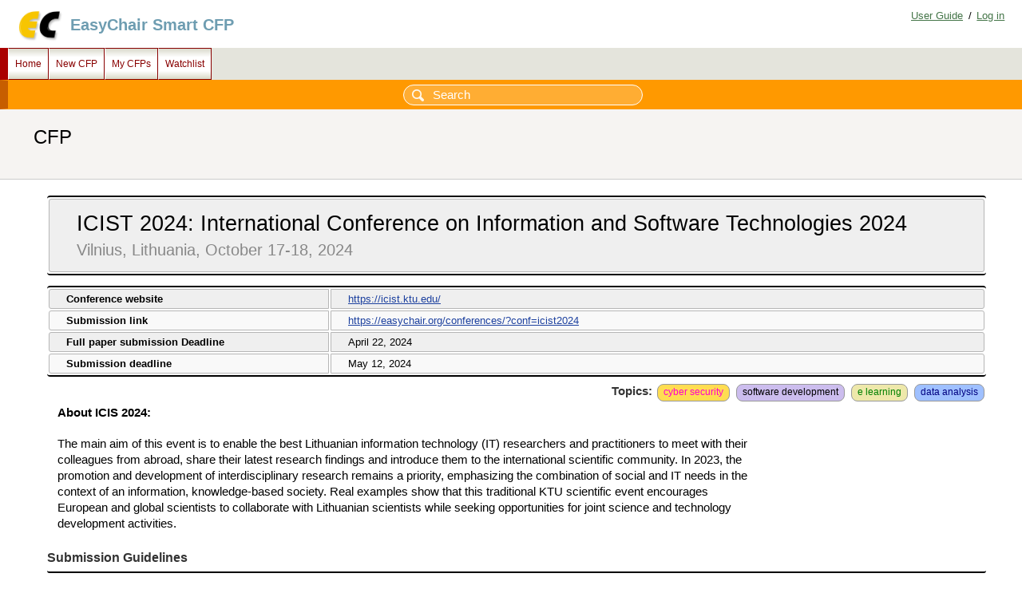

--- FILE ---
content_type: text/html; charset=UTF-8
request_url: https://wwww.easychair.org/cfp/ICIST2024
body_size: 3591
content:
<!DOCTYPE html>
<html lang="en-US">
<head>
<title> CFP</title>
<script>window['ec:pageId']='15886670565646336000'</script>
<meta content="text/html; charset=UTF-8" http-equiv="Content-Type"/>
<link rel="icon" href="/images/favicon.ico"/><link type="text/css" rel="StyleSheet" href="/css/cool.css?version=531"/><link rel="StyleSheet" href="/css/cfp/classic.css?version=531" type="text/css"/><link type="text/css" rel="StyleSheet" href="/css/menu_cfp.css?version=531"/><script src="/js/easy.js?version=531"> </script><script src="/js/menu.js?version=531"> </script></head>
<body><table id="page" class="page"><tr style="height:1px"><td><table class="header"><tr><td class="logocell"><a title="EasyChair home page" href="/"><img class="leftlogo" src="/images/logoEC_short.png"/></a></td><td class="rolecell"><span onclick="location.href=/cfp/" style="cursor:pointer" title="access EasyChair Smart CFP">EasyChair Smart CFP</span></td><td style="width:99%"></td><td class="helplink"><a href="/docs/home" class="toplinks" title="EasyChair Documentation">User Guide</a>/<a title="Log in" class="toplinks" href="/account/signin">Log in</a></td></tr></table></td></tr><tr style="height:99%"><td class="menu_and_content"><div class="menu" id="menu0"><table cellspacing="0" class="menu" style="position:static; visibility:visible;" cellpadding="0"><tr><td class="top" onmouseout="Menu.hide('menu1')" title="Main page" id="menu1" onmouseover="Menu.show('menu1')" onclick="Menu.followLink('menu1','/cfp/')">Home</td><td id="menu2" title="Create a new CFP" onmouseover="Menu.show('menu2')" onclick="Menu.followLink('menu2','/cfps/choose')" class="top" onmouseout="Menu.hide('menu2')">New CFP</td><td onclick="Menu.followLink('menu3','/cfp/all.cgi')" onmouseover="Menu.show('menu3')" title="Manage my CFPs" id="menu3" onmouseout="Menu.hide('menu3')" class="top">My CFPs</td><td class="top" onmouseout="Menu.hide('menu4')" title="My CFP watchlist" id="menu4" onmouseover="Menu.show('menu4')" onclick="Menu.followLink('menu4','/cfp/watchlist.cgi')">Watchlist</td></tr></table></div><div id="content" class="content"><div id="cfp:search:row" class="search_row"><form action="/cfp/search.cgi" method="GET" id="search-form"><input placeholder="Search" type="text" name="query" id="search-input"/></form></div><div class="summary"><div class="pagetitle"> CFP</div></div><div class="subcontent"><div id="cfp" style="clear:right"><table class="title_table"><tr><td class="single"><div id="cfptitle">ICIST 2024: International Conference on Information and Software Technologies 2024</div><div id="cfpdateplace">Vilnius, Lithuania, October 17-18, 2024</div></td></tr></table><table class="date_table"><tr><td>Conference website</td><td><a href="https://icist.ktu.edu/" target="_blank">https://icist.ktu.edu/</a></td></tr><tr><td>Submission link</td><td><a target="_blank" href="https://easychair.org/conferences/?conf=icist2024">https://easychair.org/conferences/?conf=icist2024</a></td></tr><tr><td>Full paper submission Deadline</td><td>April 22, 2024</td></tr><tr><td>Submission deadline</td><td>May 12, 2024</td></tr></table><div class="topics">Topics: <a href="/cfp/topic.cgi?tid=128416"><span class="tag fg_fuchsia bg_darkyellow">cyber security</span></a> <a href="/cfp/topic.cgi?tid=6194"><span class="tag fg_black bg_purple">software development</span></a> <a href="/cfp/topic.cgi?tid=2014"><span class="tag fg_darkgreen bg_palegoldenrod">e learning</span></a> <a href="/cfp/topic.cgi?tid=5834"><span class="tag fg_navy bg_cobalt">data analysis</span></a></div><p><strong>About ICIS 2024:</strong></p>

<p>The main aim of this event is to enable the best Lithuanian information technology (IT) researchers and practitioners to meet with their colleagues from abroad, share their latest research findings and introduce them to the international scientific community. In 2023, the promotion and development of interdisciplinary research remains a priority, emphasizing the combination of social and IT needs in the context of an information, knowledge-based society. Real examples show that this traditional KTU scientific event encourages European and global scientists to collaborate with Lithuanian scientists while seeking opportunities for joint science and technology development activities.</p>

<h2>Submission Guidelines</h2>

<p>All information related to ICIST 2024 can be found on the website at https://icist.ktu.edu/</p>

<p>Papers to the conference are submitted via the EasyChair system. To access paper submission area, please register&nbsp;<a target="_blank" href="https://easychair.org/conferences/?conf=icist2024">https://easychair.org/conferences/?conf=icist2024</a></p>

<p> </p>

<h2>List of Topics</h2>

<p><strong>SPECIAL SESSION INTELLIGENT METHODS FOR DATA ANALYSIS AND COMPUTER AIDED SOFTWARE ENGINEERING</strong></p>

<p>- Application of Intelligent Methods to Investigation of Financial Markets;</p>

<p>- Financial Risk Management and Research;</p>

<p>- Enterprise Modelling and Knowledge Based Information Systems Engineering;</p>

<p>- Advances in CASE Tools;</p>

<p>- Knowledge Discovery in Social or Complex Networks;</p>

<p>- Big Data Analytics, Quality and Management;</p>

<p>- Data, Text, Web or Process Mining Methods;</p>

<p>- Visualization of Business or Big Data Analytics;</p>

<p>- Economic Issues of Business or Big Data Analytics;</p>

<p>- Business Analysis for Mobile, Cloud or Multimedia Applications.</p>

<p><strong>SPECIAL SESSION INTELLIGENT SYSTEMS AND SOFTWARE ENGINEERING ADVANCES</strong></p>

<p>- Computational Intelligence Methods and Applications;</p>

<p>- Modeling and Applied Mathematics in Various Aspects of Computational Intelligence;</p>

<p>- Computational Intelligence in Graphics, Multimedia and Vision Systems;</p>

<p>- Computational Intelligence in General Positioning, Civil Engineering;</p>

<p>- Computational Intelligence for Robotics and Automatics;</p>

<p>- Computational Intelligence for Augmented Reality and Virtual Reality Models and Applications;</p>

<p>- Code Quality, Data Management, Testing and Separation of Concerns (SoC);</p>

<p>- Intelligent Software, Algorithms and Methods for Large Scale Systems.</p>

<p><strong>SMART E-LEARNING TECHNOLOGIES AND APPLICATIONS</strong></p>

<p>- Smart E-Learning: Concepts, Strategies, and Approaches;</p>

<p>- Educational Applications of Smart technology and Smart Systems;</p>

<p>- Smart Technology-based Educational Software and Hardware Systems;</p>

<p>- Intelligent Tutoring Systems Internet-of-Things (IoT) in E-Learning;</p>

<p>- Web 3.0-based Learning;</p>

<p>- Massive Open Online Courses (MOOCs);</p>

<p>- Best Practices and Case Studies on E-Learning.</p>

<p><strong>LANGUAGE TECHNOLOGIES</strong></p>

<p>- Natural Language Processing (tagging systems, stemming, parsing and syntactical analysis, corpus-based language engineering);</p>

<p>- Natural Language Understanding (text analysis, ontology, formal semantics);</p>

<p>-Language-based Knowledge Engineering (text and data mining, knowledge acquisition, knowledge representation and reasoning);</p>

<p>-Cognitive models and AI techniques (graph based models, semantic nets, neural networks, and cognitive maps);</p>

<p>-Language Generation (dialogue-based systems, creative and writing systems, language synthesis, translation);</p>

<p>-Multi-modal Computational Linguistics (speech recognition, speech-text conversions, speech analysis and textual tagging);</p>

<p>- Applications and Systems (search and information retrieval, web applications, forensics, cognitive systems).</p>

<p><strong>E-HEALTH INFORMATION SYSTEMS</strong></p>

<p>- Electronic health record (EHR) systems;</p>

<p>- Healthcare Management Systems;</p>

<p>- eHealth knowledge management;</p>

<p>- Patient data security, privacy and reliability;</p>

<p>- Performance evaluation of eHealth systems;</p>

<p>- Quality of eHealth Information Management Systems;</p>

<p>- eHealth and telemedicine systems in clinical practice;</p>

<p>- eHealth and telemedicine practice in health research;</p>

<p>- Health care management issues using eHealth.</p>

<p><strong>CYBER SECURITY</strong></p>

<p>- Application Security;</p>

<p>- Information Security;</p>

<p>- Network Security;</p>

<p>- Disaster Recovery Planning;</p>

<p>- Operational Security;</p>

<p>- End User Education;</p>

<p>- Security Compliance;</p>

<p>- Wireless and Mobile Security;</p>

<p>- Identity Management;</p>

<p>- Cloud Security.</p>

<p><strong>BLOCKCHAIN TECHNOLOGIES</strong></p>

<p>- Blockchain Technologies;</p>

<p>- Cryptocurrencies;</p>

<p>- Smart Contracts;</p>

<p>- Performance;</p>

<p>- Security and Privacy Concerns;</p>

<p>- Legal and Organizational Issues;</p>

<p>- Industry Applications;</p>

<p>- Key and Innovative Theories, Methodologies, Schemes and Technologies of Blockchain and AI;</p>

<p>- Architectures and Platforms for Blockchain and AI - Sensors and Devices for Blockchain.</p>

<p> </p>

<h2>Publication</h2>

<p>by ICIST 2024 Proceedings will be published as a volume of Springer-Verlag CCIS.</p>

<h2>Venue</h2>

<p>The conference will be held in Vilnius, Lithuania&nbsp;in a blended way&nbsp;(the exact location will be specified later).</p>

<h2>Contact</h2>

<p>More information You will find:</p>

<p>https://icist.ktu.edu/</p></div></div></div></td></tr><tr><td class="footer">Copyright © 2002 – 2026 EasyChair</td></tr></table></body>
</html>
